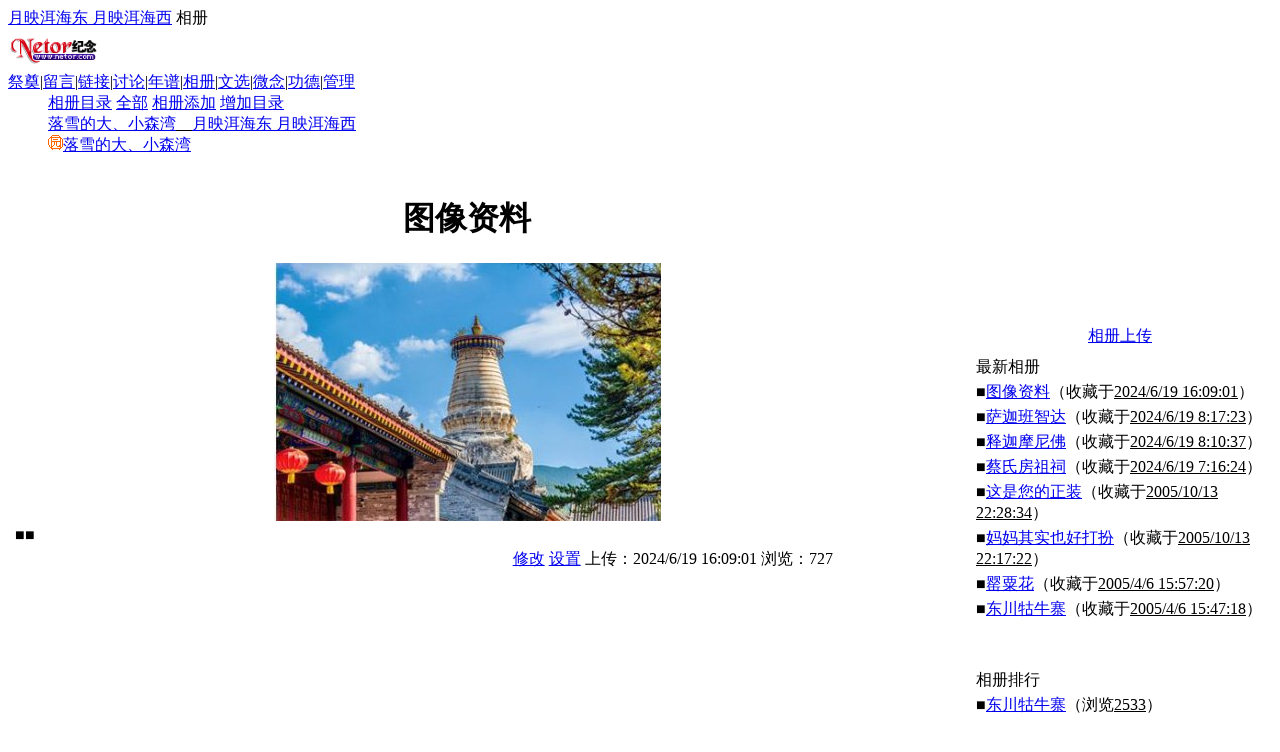

--- FILE ---
content_type: text/html
request_url: http://photo.netor.net/photo/mempic_203079.html
body_size: 12837
content:

<!DOCTYPE HTML PUBLIC "-//W3C//DTD HTML 4.0 Transitional//EN">

<html>
<head>
<meta http-equiv="content-type" content="text/html; charset=utf-8">
<meta http-equiv="content-language" content="zh-cn">
<!--<meta name="viewport" content="width=device-width, target-densityDpi=device-dpi, user-scalable=yes"> width=device-width, 删除备注 -->
<meta name=keywords content="蔡董芝兰,网上纪念,memorial,name,familytree">
<meta name=description content="Netor纪念相册典藏203079号[月映洱海东 月映洱海西:http://photo.netor.net/photo/mempic_203079.html]">
<meta name=author content="蔡董芝兰">
<meta name=copyright content="netor.net">
<link rel='icon' href='http://photo.netor.net/favicon.ico' />
<link rel='shortcut icon' href='http://www.netor.net/favicon.ico' />
<meta name='robots' content='index, follow' />
<meta name='revisit-after' content='1 days' />
<meta name="google-site-verification" content="9OVSgUi71xdKexb7uz2RdTzDJ_opMs_tAeTkbdab770" />
<title>图像资料_蔡董芝兰_相册</title>
<script  src="http://sms.netor.net/js/j/jquery-1.11.2.min.js"></script>
<link rel="stylesheet" href="http://sms.netor.net/js/j/ui/jquery-ui.css" />
<script async src="http://sms.netor.net/js/j/ui/jquery-ui.min.js"></script>
<script  src="http://sms.netor.net/js/abc.js"></script>
<style type="text/css">
	.goright{position:absolute;right:10px;top:320px;width:300px;z-index:2}
	.wapcenter{margin:2px 310px 2px 2px;z-index:1;text-align:center;overflow:hidden}
	.wapcenter div{margin:0 auto}
	div#allmain{position:relative;width:98%;height:auto}
	div#allbody{width:97%;overflow:hidden}
	div{border:0px #ff0000 dotted}
</style>
<script type="text/javascript">
	$(document).ready(function(){netorcom(3);})
</script>
</head>
<BODY>
<div id=allbody class="bcent netorwapa">
<div id="jngtop"><div id="jngtop_l"></div><div id="jngtop_t"><a href="http://jixiangruyi.netor.net">月映洱海东 月映洱海西</a> 相册</div><div id="jngtop_o"><a href="http://cn.netor.net" target="_blank"><img  src="http://sms.netor.net/mode/allnetor.gif"  height="43"  title="Netor网同纪念"></a></div><div id="jngtop_m"><a href="http://grieve.netor.net/grieve/mem_28763.html">祭奠</a>|<a href="http://gbook.netor.net/gbook/mem_28763.html">留言</a>|<a href="http://link.netor.net/link/mem_28763.html">链接</a>|<a href="http://discuss.netor.net/bbs/mem_28763.html">讨论</a>|<a href="http://life.netor.net/life/mem_28763.html">年谱</a>|<a href="http://photo.netor.net/photo/mem_28763.html">相册</a>|<a href="http://article.netor.net/article/mem_28763.html">文选</a>|<a href="http://wap.netor.net/mw_28763.html">微念</a>|<a href="http://grieve.netor.net/grieve/memgd_28763_0.html">功德</a>|<a href="http://cn.netor.net/m/manager/man_28763.html">管理</a></div></div>
<div class="jngmid">
	<div class="jngmid"><div><dd class="ml">
	<a href="http://photo.netor.net/photo/mem_28763.html" class="nactlinkb" title="相册目录">相册目录</a>  <a href="http://photo.netor.net/photo/mem_28763_1_0.html" class="nactlinkb" title="全部相册">全部</a>
	<a href="javascript:mywin('bid=28763&action=bist10123')" class="nactlinke" title="加入相册">相册添加</a>
	<a href="javascript:mywin('bid=28763&action=bist121')" class="nactlinke" title="添加目录">增加目录</a>
	</dd><dd class="mr"><a href="http://garden.netor.net/garden/g_2005_53048.html" class="nmlinky linkj" target="_top">落雪的大、小森湾</a>__<a href="http://cn.netor.net/m/box200307/m28763.asp" class="nmlinkk linkj" target="_top">月映洱海东 月映洱海西</a>
	</dd></div>
	<div class="jngmidback"></div>
	<div><dd class="ml"></dd><dd  class="mr"><a href="http://garden.netor.net/garden/g_2005_53048.html" target=new><img src="http://sms.netor.net/netorcgi/biao/yuan2.gif" class="netorbiao" title="落雪的大、小森湾">落雪的大、小森湾</a></dd></div>
	</div>
</div>
<br>
<!--类区 -->
		
		<div class="wapcenter netorwap wapmct" style="min-height:700px">
					
					<div style="width:98%;text-align:left"></div>
					<div></div>
					<div><h1>图像资料</h1></div>
					
					<div>
					
							<img src="http://sms.netor.net/m/photos/pic/202406/m28763d191691g.png" class="clearbox" title="图像资料">
							<script type="text/javascript">
									$(document).ready(function() {
											var ih=$('img.clearbox').height();
											var iw=$('img.clearbox').width();
											var skdu2=$('div#allbody').width();
											if (skdu2<800)
											{
												var th=(skdu2/iw)*ih;
												$('.clearbox').media({width:skdu2,height:th,autoplay: false });
											}
											else
										{var th=(500/iw)*ih;
												$('.clearbox').media({width:500,height:th,autoplay: false });
										}
										});
							</script>
					</div>
					<div style="text-align:left;padding:5px"><span class=reda>■■</span>
								 
					</div>
					
					<div style="text-align:right;width:80%">
								<a href="javascript:mywin('bid=28763&action=10124&id=203079')" class="nactlink">修改</a>
								<a href="javascript:mywin('bid=28763&action=bist10280&id=203079')" class="nactlink">设置</a>
										上传：2024/6/19 16:09:01&nbsp;浏览：727
					</div>
					<div id="main2"></div>
							<div id="input"></div>
							<div></div>
							<script language="JavaScript">
									qdata2(28763,'list72&gphid=203079','main2');
									
									qdata2(28763,'10039&gphid=203079','input');
									
							</script>
		</div>
		<div class="goright wap2 wapmrt">
				<table width="100%"><tr><td align=center><table><tr><td><a href="javascript:mywin('bid=28763&action=10123')" class=netorradius>相册上传</a></td>				</tr></table></td></tr><tr><td id="zallnew"><table class=ma>
<tr><td class=jngxt>最新相册</td></tr><tr><td>■<a href="http://photo.netor.net/photo/mempic_203079.html">图像资料</a>（收藏于<u>2024/6/19 16:09:01</u>）</td></tr><tr><td>■<a href="http://photo.netor.net/photo/mempic_203078.html">萨迦班智达</a>（收藏于<u>2024/6/19 8:17:23</u>）</td></tr><tr><td>■<a href="http://photo.netor.net/photo/mempic_203077.html">释迦摩尼佛</a>（收藏于<u>2024/6/19 8:10:37</u>）</td></tr><tr><td>■<a href="http://photo.netor.net/photo/mempic_203075.html">蔡氏房祖祠</a>（收藏于<u>2024/6/19 7:16:24</u>）</td></tr><tr><td>■<a href="http://photo.netor.net/photo/mempic_70368.html">这是您的正装</a>（收藏于<u>2005/10/13 22:28:34</u>）</td></tr><tr><td>■<a href="http://photo.netor.net/photo/mempic_70367.html">妈妈其实也好打扮</a>（收藏于<u>2005/10/13 22:17:22</u>）</td></tr><tr><td>■<a href="http://photo.netor.net/photo/mempic_63291.html">罂粟花</a>（收藏于<u>2005/4/6 15:57:20</u>）</td></tr><tr><td>■<a href="http://photo.netor.net/photo/mempic_63290.html">东川牯牛寨</a>（收藏于<u>2005/4/6 15:47:18</u>）</td></tr></table></td></tr><tr><td align="center"><br><br></td></tr><tr><td id="zalltop"><table class=ma>
<tr><td class=jngxt>相册排行</td></tr><tr><td>■<a href="http://photo.netor.net/photo/mempic_63290.html">东川牯牛寨</a>（浏览<u>2533</u>）</td></tr><tr><td>■<a href="http://photo.netor.net/photo/mempic_70367.html">妈妈其实也好打扮</a>（浏览<u>1427</u>）</td></tr><tr><td>■<a href="http://photo.netor.net/photo/mempic_63291.html">罂粟花</a>（浏览<u>1419</u>）</td></tr><tr><td>■<a href="http://photo.netor.net/photo/mempic_70368.html">这是您的正装</a>（浏览<u>1414</u>）</td></tr><tr><td>■<a href="http://photo.netor.net/photo/mempic_203077.html">释迦摩尼佛</a>（浏览<u>818</u>）</td></tr><tr><td>■<a href="http://photo.netor.net/photo/mempic_203075.html">蔡氏房祖祠</a>（浏览<u>741</u>）</td></tr><tr><td>■<a href="http://photo.netor.net/photo/mempic_203079.html">图像资料</a>（浏览<u>727</u>）</td></tr><tr><td>■<a href="http://photo.netor.net/photo/mempic_203078.html">萨迦班智达</a>（浏览<u>673</u>）</td></tr></table></td></tr><tr><td><hr></td></tr><tr><td><table class=ma>
<tr><td class=jngxt>相册评论</td></tr><tr><td><b>赤誠警醒中國</b>：<a href="http://photo.netor.net/photo/mempic_203077.html">赤誠警醒中國</a>（评论于<u>2024/7/3 13:11:31</u>）</td></tr><tr><td><b>朝俄同赴共產主義</b>：<a href="http://photo.netor.net/photo/mempic_203078.html">朝俄同赴共產主義</a>（评论于<u>2024/7/3 13:10:31</u>）</td></tr><tr><td><b>访客</b>：<a href="http://photo.netor.net/photo/mempic_63290.html">访客</a>（评论于<u>2014/11/15 21:20:31</u>）</td></tr><tr><td><b>80（H_C）23@</b>：<a href="http://photo.netor.net/photo/mempic_63291.html">80（H_C）23@</a>（评论于<u>2010/4/2 20:17:46</u>）</td></tr><tr><td><b>123</b>：<a href="http://photo.netor.net/photo/mempic_63291.html">123</a>（评论于<u>2009/10/22 20:40:14</u>）</td></tr></table></td></tr></table>
		</div>
			
<br><br>
<div class="bcent">
	<div class="jngmid"><div><dd class="ml">
	</dd><dd class="mr">
	<a href="http://photo.netor.net/photo/mem_28763.html" class="nactlinkb" title="相册目录">目录</a>  <a href="http://photo.netor.net/photo/mem_28763_1_0.html" class="nactlinkb" title="全部相册">全部</a>
	<a href="javascript:mywin('bid=28763&action=bist10123')" class="nactlinke" title="加入相册">相册添加</a>
	<a href="javascript:mywin('bid=28763&action=bist121')" class="nactlinke" title="添加目录">相册编目</a>
	</dd></div>
	<div class="jngmidback"></div>
	<div><dd class="ml"><a href="http://garden.netor.net/garden/g_2005_53048.html" class="nmlinky linkj" target="_top">落雪的大、小森湾</a>__<a href="http://cn.netor.net/m/box200307/m28763.asp" class="nmlinkk linkj" target="_top">月映洱海东 月映洱海西</a>
	</dd><dd class="mr"></dd></div></div>
</div>
<div class=topdisp2><div id="usernameid"></div><a href="http://cn.netor.net/m/index.asp">注册</a>|<a href="javascript:mywin('bid=0&action=bist10152')">登录</a>|<a href="http://help.netor.net/service.asp">帮助</a>|<a href="http://cn.netor.net/m/quick/newquick.asp">快捷</a>
</div><div class=bcent style="width:500px;"><div style="margin:0 auto;display:inline-block"><center><!-- JiaThis Button BEGIN -->
<div class="jiathis_style_24x24">
	<a class="jiathis_button_qzone"></a>
	<a class="jiathis_button_tsina"></a>
	<a class="jiathis_button_tqq"></a>
	<a class="jiathis_button_weixin"></a>
	<a class="jiathis_button_renren"></a>
	<a class="jiathis_button_feixin"></a>
	<a class="jiathis_button_cqq"></a>
	<a class="jiathis_button_baidu"></a>
	<a class="jiathis_button_fav"></a>
	<a class="jiathis_button_t163"></a>
	<a class="jiathis_button_tieba"></a>
	<a class="jiathis_button_douban"></a>
	<a class="jiathis_button_copy"></a>
	<a class="jiathis_button_fb"></a>
	<a class="jiathis_button_twitter"></a>
	<a href="http://www.jiathis.com/share?uid=89551" class="jiathis jiathis_txt jtico jtico_jiathis" target="_blank"></a>
	<a class="jiathis_counter_style"></a>
</div>
<script type="text/javascript">
var jiathis_config = {data_track_clickback:'true'};
</script>
<script type="text/javascript" src="http://v3.jiathis.com/code/jia.js?uid=89551" charset="utf-8"></script>
<!-- JiaThis Button END --></center></div><div></div></div>
	<div id="jngbot">
	<div class=plusleft><g:plusone size="tall"></g:plusone></div>
	<div id="jngbot_l"></div>
	<div id="jngbot_r"></div>
	<div id="jngbot_m"><a href="http://garden.netor.net/?am=761" target=_blank>落雪的大、小森湾</a><br>Powered by <a href="http://www.netor.net" target=new>Netor网同纪念</a>，2000－2026</div>
</div>
<script>
	var bdvar;
	var surl=escape(document.domain);
	if(surl.indexOf("netor.net") >= 0 )
	{bdvar="a2df32d766f139ffaa42be2a94489748"}
	else
	{bdvar="f4e8ce0084b4e9b119fb8da7c048a51b"};
	var _hmt = _hmt || [];
	(function() {
		var hm = document.createElement("script");
		hm.src = "//hm.baidu.com/hm.js?"+bdvar;
		var s = document.getElementsByTagName("script")[0];
		s.parentNode.insertBefore(hm, s);
	})();
</script>
<script>
  (function(i,s,o,g,r,a,m){i['GoogleAnalyticsObject']=r;i[r]=i[r]||function(){
  (i[r].q=i[r].q||[]).push(arguments)},i[r].l=1*new Date();a=s.createElement(o),
  m=s.getElementsByTagName(o)[0];a.async=1;a.src=g;m.parentNode.insertBefore(a,m)
  })(window,document,'script','//www.google-analytics.com/analytics.js','ga');
		ga('create', 'UA-110851-1', 'auto', {'allowLinker': true});
		ga('require', 'linker');
		ga('linker:autoLink', [/^netor\.(com|cn)$/]);
  ga('create', 'UA-110851-14',{'name':'newTracker'});//建立第二個帳號
  ga('require', 'displayfeatures');  //啟用客層和興趣報表
  ga('send', 'pageview');            //送出第一個帳號
  ga('newTracker.send','pageview');  //送出第二個帳號		
</script>

</div>
</BODY>
</HTML>


--- FILE ---
content_type: text/plain
request_url: https://www.google-analytics.com/j/collect?v=1&_v=j102&a=1340427050&t=pageview&_s=1&dl=http%3A%2F%2Fphoto.netor.net%2Fphoto%2Fmempic_203079.html&ul=en-us%40posix&dt=%E5%9B%BE%E5%83%8F%E8%B5%84%E6%96%99_%E8%94%A1%E8%91%A3%E8%8A%9D%E5%85%B0_%E7%9B%B8%E5%86%8C&sr=1280x720&vp=1280x720&_u=IGDACEABBAAAAGAAI~&jid=1919893980&gjid=624539236&cid=1758080491.1768995725&tid=UA-110851-14&_gid=843633531.1768995725&_r=1&_slc=1&z=953427842
body_size: -830
content:
2,cG-21SLLC53EY